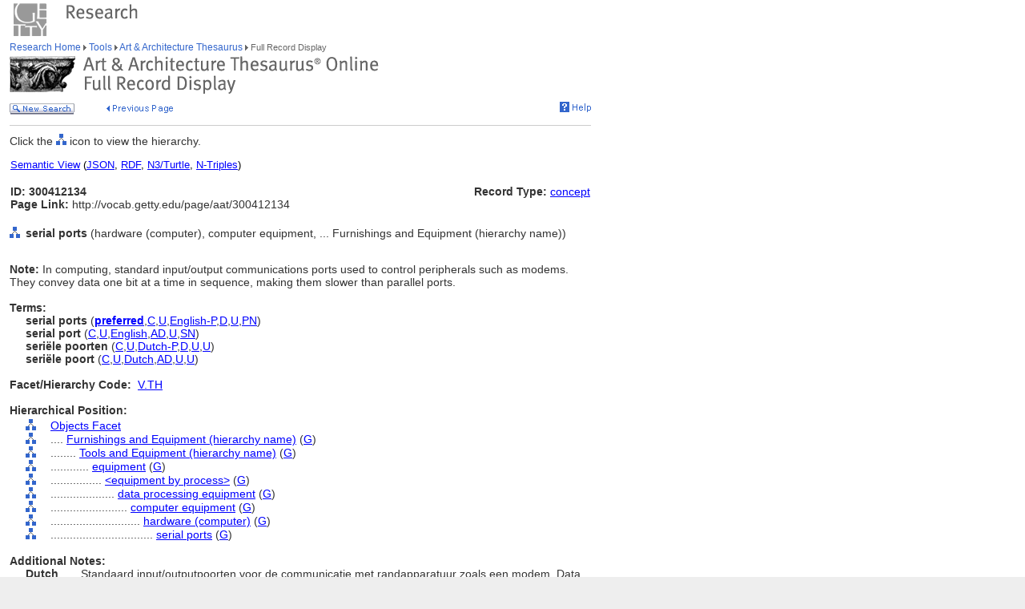

--- FILE ---
content_type: text/html;charset=utf-8
request_url: https://www.getty.edu/vow/AATFullDisplay?find=stall&logic=AND&note=&page=1&subjectid=300412134
body_size: 30077
content:



<HTML>
<HEAD>

<TITLE>Art &amp; Architecture Thesaurus Full Record Display (Getty Research)</TITLE>
<meta http-equiv="content-type" content="text/html; charset=utf-8">

<!-- Google Tag Manager -->
<script>(function(w,d,s,l,i){w[l]=w[l]||[];w[l].push({'gtm.start':
new Date().getTime(),event:'gtm.js'});var f=d.getElementsByTagName(s)[0],
j=d.createElement(s),dl=l!='dataLayer'?'&l='+l:'';j.async=true;j.src=
'https://www.googletagmanager.com/gtm.js?id='+i+dl;f.parentNode.insertBefore(j,f);
})(window,document,'script','dataLayer','GTM-NRDC63K');</script>
<!-- End Google Tag Manager -->

<SCRIPT language=JavaScript>
<!--
        rollImage = new Array();
        rollImage[0] = new Image(9,7);
        rollImage[0].src= "/global/images/resrch_blank.gif";
        rollImage[1] = new Image(9,7);
        rollImage[1].src = "/global/images/resrch_arrow.gif";
        rollImage[2] = new Image(9,7);
        rollImage[2].src = "/global/images/resrch_arrow_up.gif";
        rollImage[3] = new Image(9,50);
        rollImage[3].src = "/global/images/resrch_arrow_top.gif";
        rollImage[4] = new Image(9,50);
        rollImage[4].src = "/global/images/resrch_blank_top.gif";

function code_lookup(anchor,flag) {
    win = window.open('../research/tools/vocabularies/aat/AATCodeLookup.html' +
                      '?flag=' + escape(flag) + '#' + anchor,'',
                      'innerwidth=600,width=600,innerheight=280,height=280,' +
                      'scrollbars=1,toolbar=0,' +
                      'location=0,directories=0,status=0,menubar=0,resizable=1');
    win.focus();
}

function tooltip(text) {
    window.status = unescape(text);
    return true;
}

function help_popup() {
    win = window.open("//research/tools/vocabularies/aat/help.html","help_popup",
                      "innerwidth=740,width=740,innerheight=500,height=500," +
                      "scrollbars=1,toolbar=0,location=0,directories=0," +
                      "status=0,menubar=1,resizable=1");
    win.focus();
}

function facet_popup() {
    win = window.open("//research/tools/vocabularies/aat/AATFacetPopup.html","facet_popup",
                      "innerwidth=600,width=600,innerheight=500,height=500," +
                      "scrollbars=1,toolbar=0,location=0,directories=0," +
                      "status=0,menubar=1,resizable=1");
    win.focus();
}

function general_popup(URL,features) { // MCB may2008
    win = window.open(URL,"gen_popup",features);
    win.focus();
}

function image_popup(imgsrc,tombstone,features) { // MCB jan2010
	   var imgtaghtml =  "<img src='vow/" + imgsrc + "' border=0>"
	   tombstone = "<p>"+tombstone+"</p>";
	   win = window.open( "", "img_popup", features); 
	   win.document.write("<html><body>");
	   win.document.write(imgtaghtml);
	   win.document.write(tombstone);
       win.document.write("</body></html>");
/*
       var iWidth = (NS)?window.innerWidth:document.body.clientWidth;  // declase NS global var if not already available
       var iHeight = (NS)?window.innerHeight:document.body.clientHeight; 
       var iWidth = document.images[0].width - iWidth; 
       var iHeight = document.images[0].height - iHeight; 
       win.resizeBy(iWidth, iHeight); 
 */
       win.focus(); 
}; 


// -->
</SCRIPT>
<SCRIPT src="/global/jscript/global.js"></SCRIPT>
<style>a {text-decoration-line:underline; text-decoration-color:blue; color:blue} a:visited {color:purple}</style>
</HEAD>

<BODY BGCOLOR="#FFFFFF" MARGINHEIGHT="0" MARGINWIDTH="0" TOPMARGIN="0" LEFTMARGIN="0" LINK="#3366CC" ALINK="#663399" VLINK="#663399">

<!-- Google Tag Manager (noscript) -->
<noscript><iframe src=https://www.googletagmanager.com/ns.html?id=GTM-NRDC63K
height="0" width="0" style="display:none;visibility:hidden"></iframe></noscript>
<!-- End Google Tag Manager (noscript) -->

<div style="width:100%; background-color:white"><TABLE CELLSPACING="0" CELLPADDING="0" BORDER="0" WIDTH="758">
<tr><td><IMG SRC="/global/images/ghost.gif" ALT="" WIDTH="12" HEIGHT="1" BORDER="0"></td><td valign="top"><A HREF="/"><IMG SRC="/global/images/global_logo_new.gif" ALT="The Getty" WIDTH="50" HEIGHT="50" BORDER="0"></A><IMG SRC="/global/images/ghost.gif" ALT="" WIDTH="20" HEIGHT="50" BORDER="0"><IMG SRC="/global/images/global_header_research.gif" ALT="Research Institute" WIDTH="96" HEIGHT="20" BORDER="0" vspace="5" align="top"></td>
</TR>
<tr>
<TD><IMG SRC="/global/images/ghost.gif" ALT="" WIDTH="1" HEIGHT="1" BORDER="0"></td>
<td valign="top">
<!-- PRINT TABLE -->
<TABLE CELLSPACING="1" CELLPADDING="0" BORDER="0" WIDTH=100%>
<TR>
    <TD><IMG SRC="/global/images/ghost.gif" ALT="" WIDTH="20" HEIGHT="1" BORDER="0"></TD>
    <TD><IMG SRC="/global/images/ghost.gif" ALT="" WIDTH="25" HEIGHT="1" BORDER="0"></TD>
    <TD><IMG SRC="/global/images/ghost.gif" ALT="" WIDTH="25" HEIGHT="1" BORDER="0"></TD>
    <TD><IMG SRC="/global/images/ghost.gif" ALT="" WIDTH="300" HEIGHT="1" BORDER="0"></TD>
    <TD><IMG SRC="/global/images/ghost.gif" ALT="" WIDTH="200" HEIGHT="1" BORDER="0"></TD>
    <TD><IMG SRC="/global/images/ghost.gif" ALT="" WIDTH="20" HEIGHT="1" BORDER="0"></TD>
</TR>

<!-- start breadcrumbs -->
<TR>
	<TD VALIGN="top" colspan="5"><A HREF="/research/" CLASS="nav">Research Home </A>
	<img src="/global/images/global_arrow.gif" width="4" height="7" border="0" alt=""><A HREF="/research/tools/" CLASS="nav"> Tools </A><img src="/global/images/global_arrow.gif" width="4" height="7" border="0" alt=""><A HREF="/research/tools/vocabularies/aat/" CLASS="nav"> Art &amp; Architecture Thesaurus </A><img src="/global/images/global_arrow.gif" width="4" height="7" border="0" alt=""><SPAN CLASS="nav_on"> Full Record Display <br></SPAN>
	</TD>
	<TD><IMG SRC="/global/images/ghost.gif" ALT="" WIDTH="1" HEIGHT="1" BORDER="0"></TD>
</TR>
<!-- end breadcrumbs -->
<tr>
	<td colspan="5"><IMG SRC="/global/images/ghost.gif" ALT="" WIDTH="1" HEIGHT="3" BORDER="0"></td>
	<TD><IMG SRC="/global/images/ghost.gif" ALT="" WIDTH="1" HEIGHT="1" BORDER="0"></TD>
</tr>
<TR>
	<TD VALIGN="top" colspan="5"><img src="/research/tools/vocabularies/images/header_aat_record_display.gif" alt="Art &amp; Architecture Thesaurus Full Record Display" width="461" height="47" border="0"></TD>
	<TD><IMG SRC="/global/images/ghost.gif" ALT="" WIDTH="1" HEIGHT="1" BORDER="0"></TD>
</TR>
<tr>
	<td colspan="5"><IMG SRC="/global/images/ghost.gif" ALT="" WIDTH="1" HEIGHT="10" BORDER="0"></td>
	<TD><IMG SRC="/global/images/ghost.gif" ALT="" WIDTH="1" HEIGHT="1" BORDER="0"></TD>
</tr>
<tr>
	<td valign="top" colspan="4"><A href="/research/tools/vocabularies/aat/?find=stall&logic=AND&note=&page=1"><img src="/global/images/global_new_search.gif" alt="New Search" width="81" height="14" border="0"></A>
        <IMG SRC="/global/images/ghost.gif" WIDTH=30 HEIGHT=1>
        <A HREF="javascript:history.back()"><IMG SRC="/research/tools/vocabularies/images/previous_page.gif" WIDTH=90 HEIGHT=14 BORDER=0 ALT="Previous Page"></A></td>
	<td valign="top" align="right"><A HREF="javascript:help_popup()"><img src="/global/images/global_help.gif" alt="Help" width="39" height="13" border="0"></A></td>
</tr>

<tr>
	<td colspan="5"><IMG SRC="/global/images/ghost.gif" ALT="" WIDTH="1" HEIGHT="10" BORDER="0"></td>
	<TD><IMG SRC="/global/images/ghost.gif" ALT="" WIDTH="1" HEIGHT="1" BORDER="0"></TD>
</tr>
<tr>
	<td colspan="5" bgcolor="#cccccc"><IMG SRC="/global/images/ghost.gif" ALT="" WIDTH="1" HEIGHT="1" BORDER="0"></td>
	<TD><IMG SRC="/global/images/ghost.gif" ALT="" WIDTH="1" HEIGHT="1" BORDER="0"></TD>
</tr>
<tr>
	<td colspan="5"><IMG SRC="/global/images/ghost.gif" ALT="" WIDTH="1" HEIGHT="10" BORDER="0"></td>
	<TD><IMG SRC="/global/images/ghost.gif" ALT="" WIDTH="1" HEIGHT="1" BORDER="0"></TD>
</tr>
<TR>
        <TD COLSPAN=5><P>Click the <IMG SRC='/global/images/global_hierarchy.gif' WIDTH=13 HEIGHT=14> icon to view the hierarchy.</P></TD>
</TR>

<tr><td colspan="5"><table width="100%"><tr><td colspan="3" style="vertical-align:bottom;font-family:arial;font-size:13" align="left"><A HREF="https://vocab.getty.edu/aat/300412134"><u>Semantic View</u></A>&nbsp;(<A HREF="https://vocab.getty.edu/aat/300412134.json"><u>JSON</u></A>,&nbsp;<A HREF="https://vocab.getty.edu/aat/300412134.rdf"><u>RDF</u></A>,&nbsp;<A HREF="https://vocab.getty.edu/aat/300412134.ttl"><u>N3/Turtle</u></A>,&nbsp;<A HREF="https://vocab.getty.edu/aat/300412134.nt"><u>N-Triples</u></A>)</td></tr><tr><TD COLSPAN=3 NOWRAP><SPAN CLASS=page><BR><B>ID: 300412134</B><BR><B>Page Link:</B> http://vocab.getty.edu/page/aat/300412134</SPAN><BR>&nbsp;</TD>
<TD ALIGN=RIGHT VALIGN=TOP NOWRAP COLSPAN=2><SPAN CLASS=page><BR><B>Record Type:</B> <A HREF="javascript:code_lookup('record_type','RTC')">concept</A></SPAN></TD>
</TR></table></td></tr>
<TR>
<TD VALIGN=TOP><A HREF="AATHierarchy?find=stall&logic=AND&note=&page=1&subjectid=300412134"><IMG SRC="/global/images/global_hierarchy.gif" WIDTH=13 HEIGHT=14 BORDER=0></A></TD>
<TD COLSPAN=4 VALIGN=BOTTOM><SPAN CLASS=page><B>serial ports</B> (hardware (computer), computer equipment, ... Furnishings and Equipment (hierarchy name))</SPAN></TD></TR>
<TR><TD><P>&nbsp;</P></TD></TR>
<TR>
<TD COLSPAN=5><SPAN CLASS=page><B>Note: </B>In computing, standard input/output communications ports used to control peripherals such as modems. They convey data one bit at a time in sequence, making them slower than parallel ports.<BR>&nbsp;</SPAN></TD></TR>
<TR>
<TD COLSPAN=3><SPAN CLASS=page><B>Terms:</B></SPAN></TD></TR>
<TR><TD></TD><TD COLSPAN=4><TABLE CELLSPACING=1 CELLPADDING=0 BORDER=0>
<TR VALIGN=top><TD VALIGN=TOP><SPAN CLASS=page><NOBR><B>serial ports</B> (<A HREF='javascript:code_lookup("preferred","")' onMouseOver='return tooltip("Preferred Term")' onMouseOut="return tooltip('')"><B>preferred</B></A>,<A HREF='javascript:code_lookup("historical","HC")' onMouseOver='return tooltip("Historical flag: Current")' onMouseOut="return tooltip('')">C</A>,<A HREF='javascript:code_lookup("vernacular","VU")' onMouseOver='return tooltip("Vernacular flag: Undetermined")' onMouseOut="return tooltip('')">U</A>,<A HREF='javascript:code_lookup("language","English-Preferred")' onMouseOver='return tooltip("Language of the Term: English-Preferred")' onMouseOut="return tooltip('')">English-P</A>,<A HREF='javascript:code_lookup("term_type","TD")' onMouseOver='return tooltip("Term Type flag: Descriptor")' onMouseOut="return tooltip('')">D</A>,<A HREF='javascript:code_lookup("status","U")' onMouseOver="return tooltip('Language Status: Undetermined')" onMouseOut="return tooltip('')">U</A>,<A HREF='javascript:code_lookup("xpos","XPN")' onMouseOver="return tooltip('Part of Speech: Plural Noun')" onMouseOut="return tooltip('')">PN</A>)</NOBR>
</SPAN></TD></TR>
<TR VALIGN=top><TD VALIGN=TOP><SPAN CLASS=page><NOBR><B>serial port</B> (<A HREF='javascript:code_lookup("historical","HC")' onMouseOver='return tooltip("Historical flag: Current")' onMouseOut="return tooltip('')">C</A>,<A HREF='javascript:code_lookup("vernacular","VU")' onMouseOver='return tooltip("Vernacular flag: Undetermined")' onMouseOut="return tooltip('')">U</A>,<A HREF='javascript:code_lookup("language","English")' onMouseOver='return tooltip("Language of the Term: English")' onMouseOut="return tooltip('')">English</A>,<A HREF='javascript:code_lookup("term_type","TAD")' onMouseOver='return tooltip("Term Type flag: Alternate descriptor")' onMouseOut="return tooltip('')">AD</A>,<A HREF='javascript:code_lookup("status","U")' onMouseOver="return tooltip('Language Status: Undetermined')" onMouseOut="return tooltip('')">U</A>,<A HREF='javascript:code_lookup("xpos","XSN")' onMouseOver="return tooltip('Part of Speech: Singular Noun')" onMouseOut="return tooltip('')">SN</A>)</NOBR>
</SPAN></TD></TR>
<TR VALIGN=top><TD VALIGN=TOP><SPAN CLASS=page><NOBR><B>seriële poorten</B> (<A HREF='javascript:code_lookup("historical","HC")' onMouseOver='return tooltip("Historical flag: Current")' onMouseOut="return tooltip('')">C</A>,<A HREF='javascript:code_lookup("vernacular","VU")' onMouseOver='return tooltip("Vernacular flag: Undetermined")' onMouseOut="return tooltip('')">U</A>,<A HREF='javascript:code_lookup("language","Dutch-Preferred")' onMouseOver='return tooltip("Language of the Term: Dutch-Preferred")' onMouseOut="return tooltip('')">Dutch-P</A>,<A HREF='javascript:code_lookup("term_type","TD")' onMouseOver='return tooltip("Term Type flag: Descriptor")' onMouseOut="return tooltip('')">D</A>,<A HREF='javascript:code_lookup("status","U")' onMouseOver="return tooltip('Language Status: Undetermined')" onMouseOut="return tooltip('')">U</A>,<A HREF='javascript:code_lookup("xpos","XU")' onMouseOver="return tooltip('Part of Speech: Undetermined')" onMouseOut="return tooltip('')">U</A>)</NOBR>
</SPAN></TD></TR>
<TR VALIGN=top><TD VALIGN=TOP><SPAN CLASS=page><NOBR><B>seriële poort</B> (<A HREF='javascript:code_lookup("historical","HC")' onMouseOver='return tooltip("Historical flag: Current")' onMouseOut="return tooltip('')">C</A>,<A HREF='javascript:code_lookup("vernacular","VU")' onMouseOver='return tooltip("Vernacular flag: Undetermined")' onMouseOut="return tooltip('')">U</A>,<A HREF='javascript:code_lookup("language","Dutch")' onMouseOver='return tooltip("Language of the Term: Dutch")' onMouseOut="return tooltip('')">Dutch</A>,<A HREF='javascript:code_lookup("term_type","TAD")' onMouseOver='return tooltip("Term Type flag: Alternate descriptor")' onMouseOut="return tooltip('')">AD</A>,<A HREF='javascript:code_lookup("status","U")' onMouseOver="return tooltip('Language Status: Undetermined')" onMouseOut="return tooltip('')">U</A>,<A HREF='javascript:code_lookup("xpos","XU")' onMouseOver="return tooltip('Part of Speech: Undetermined')" onMouseOut="return tooltip('')">U</A>)</NOBR>
</SPAN></TD></TR>
</TABLE></TD></TR>
<TR>
<TD COLSPAN=5 NOWRAP><SPAN CLASS=page><BR><B>Facet/Hierarchy Code:</B> &nbsp;<A HREF="javascript:facet_popup()" onMouseOver='return tooltip("Facet/Hierarchy Code: V.TH")' onMouseOut='return tooltip("")'>V.TH</A></SPAN></TD></TR>
<TR>
<TD COLSPAN=5><SPAN CLASS=page><BR><B>Hierarchical Position:</B></SPAN><BR><IMG SRC='/global/images/ghost.gif' WIDTH=1 HEIGHT=3></TD></TR>
<TR><TD></TD>
<TD VALIGN=top><A HREF="AATHierarchy?find=stall&logic=AND&note=&page=1&subjectid=300264092"><IMG SRC='/global/images/global_hierarchy.gif' BORDER=0 ALT="Hierarchy of Objects Facet" WIDTH=13 HEIGHT=14></A><BR><IMG SRC='/global/images/ghost.gif' WIDTH=1 HEIGHT=3></TD>
<TD VALIGN=top COLSPAN=3 NOWRAP><SPAN CLASS=page><A HREF="AATFullDisplay?find=stall&logic=AND&note=&page=1&subjectid=300264092">Objects Facet</A> </TD></TR>
<TR><TD></TD>
<TD VALIGN=top><A HREF="AATHierarchy?find=stall&logic=AND&note=&page=1&subjectid=300264551"><IMG SRC='/global/images/global_hierarchy.gif' BORDER=0 ALT="Hierarchy of Furnishings and Equipment (hierarchy name)" WIDTH=13 HEIGHT=14></A><BR><IMG SRC='/global/images/ghost.gif' WIDTH=1 HEIGHT=3></TD>
<TD VALIGN=top COLSPAN=3 NOWRAP><SPAN CLASS=page>....&nbsp;<A HREF="AATFullDisplay?find=stall&logic=AND&note=&page=1&subjectid=300264551">Furnishings and Equipment (hierarchy name)</A> (<A HREF='javascript:code_lookup("rel_type","RG")' onMouseOver="return tooltip('Hierarchy Relationship Type: Genus/Species-BTG')" onMouseOut="return tooltip('')">G</A>) </TD></TR>
<TR><TD></TD>
<TD VALIGN=top><A HREF="AATHierarchy?find=stall&logic=AND&note=&page=1&subjectid=300022238"><IMG SRC='/global/images/global_hierarchy.gif' BORDER=0 ALT="Hierarchy of Tools and Equipment (hierarchy name)" WIDTH=13 HEIGHT=14></A><BR><IMG SRC='/global/images/ghost.gif' WIDTH=1 HEIGHT=3></TD>
<TD VALIGN=top COLSPAN=3 NOWRAP><SPAN CLASS=page>........&nbsp;<A HREF="AATFullDisplay?find=stall&logic=AND&note=&page=1&subjectid=300022238">Tools and Equipment (hierarchy name)</A> (<A HREF='javascript:code_lookup("rel_type","RG")' onMouseOver="return tooltip('Hierarchy Relationship Type: Genus/Species-BTG')" onMouseOut="return tooltip('')">G</A>) </TD></TR>
<TR><TD></TD>
<TD VALIGN=top><A HREF="AATHierarchy?find=stall&logic=AND&note=&page=1&subjectid=300122241"><IMG SRC='/global/images/global_hierarchy.gif' BORDER=0 ALT="Hierarchy of equipment" WIDTH=13 HEIGHT=14></A><BR><IMG SRC='/global/images/ghost.gif' WIDTH=1 HEIGHT=3></TD>
<TD VALIGN=top COLSPAN=3 NOWRAP><SPAN CLASS=page>............&nbsp;<A HREF="AATFullDisplay?find=stall&logic=AND&note=&page=1&subjectid=300122241">equipment</A> (<A HREF='javascript:code_lookup("rel_type","RG")' onMouseOver="return tooltip('Hierarchy Relationship Type: Genus/Species-BTG')" onMouseOut="return tooltip('')">G</A>) </TD></TR>
<TR><TD></TD>
<TD VALIGN=top><A HREF="AATHierarchy?find=stall&logic=AND&note=&page=1&subjectid=300024659"><IMG SRC='/global/images/global_hierarchy.gif' BORDER=0 ALT="Hierarchy of &lt;equipment by process&gt;" WIDTH=13 HEIGHT=14></A><BR><IMG SRC='/global/images/ghost.gif' WIDTH=1 HEIGHT=3></TD>
<TD VALIGN=top COLSPAN=3 NOWRAP><SPAN CLASS=page>................&nbsp;<A HREF="AATFullDisplay?find=stall&logic=AND&note=&page=1&subjectid=300024659">&lt;equipment by process&gt;</A> (<A HREF='javascript:code_lookup("rel_type","RG")' onMouseOver="return tooltip('Hierarchy Relationship Type: Genus/Species-BTG')" onMouseOut="return tooltip('')">G</A>) </TD></TR>
<TR><TD></TD>
<TD VALIGN=top><A HREF="AATHierarchy?find=stall&logic=AND&note=&page=1&subjectid=300125627"><IMG SRC='/global/images/global_hierarchy.gif' BORDER=0 ALT="Hierarchy of data processing equipment" WIDTH=13 HEIGHT=14></A><BR><IMG SRC='/global/images/ghost.gif' WIDTH=1 HEIGHT=3></TD>
<TD VALIGN=top COLSPAN=3 NOWRAP><SPAN CLASS=page>....................&nbsp;<A HREF="AATFullDisplay?find=stall&logic=AND&note=&page=1&subjectid=300125627">data processing equipment</A> (<A HREF='javascript:code_lookup("rel_type","RG")' onMouseOver="return tooltip('Hierarchy Relationship Type: Genus/Species-BTG')" onMouseOut="return tooltip('')">G</A>) </TD></TR>
<TR><TD></TD>
<TD VALIGN=top><A HREF="AATHierarchy?find=stall&logic=AND&note=&page=1&subjectid=300235731"><IMG SRC='/global/images/global_hierarchy.gif' BORDER=0 ALT="Hierarchy of computer equipment" WIDTH=13 HEIGHT=14></A><BR><IMG SRC='/global/images/ghost.gif' WIDTH=1 HEIGHT=3></TD>
<TD VALIGN=top COLSPAN=3 NOWRAP><SPAN CLASS=page>........................&nbsp;<A HREF="AATFullDisplay?find=stall&logic=AND&note=&page=1&subjectid=300235731">computer equipment</A> (<A HREF='javascript:code_lookup("rel_type","RG")' onMouseOver="return tooltip('Hierarchy Relationship Type: Genus/Species-BTG')" onMouseOut="return tooltip('')">G</A>) </TD></TR>
<TR><TD></TD>
<TD VALIGN=top><A HREF="AATHierarchy?find=stall&logic=AND&note=&page=1&subjectid=300312368"><IMG SRC='/global/images/global_hierarchy.gif' BORDER=0 ALT="Hierarchy of hardware (computer)" WIDTH=13 HEIGHT=14></A><BR><IMG SRC='/global/images/ghost.gif' WIDTH=1 HEIGHT=3></TD>
<TD VALIGN=top COLSPAN=3 NOWRAP><SPAN CLASS=page>............................&nbsp;<A HREF="AATFullDisplay?find=stall&logic=AND&note=&page=1&subjectid=300312368">hardware (computer)</A> (<A HREF='javascript:code_lookup("rel_type","RG")' onMouseOver="return tooltip('Hierarchy Relationship Type: Genus/Species-BTG')" onMouseOut="return tooltip('')">G</A>) </TD></TR>
<TR><TD></TD>
<TD VALIGN=top><A HREF="AATHierarchy?find=stall&logic=AND&note=&page=1&subjectid=300412134"><IMG SRC='/global/images/global_hierarchy.gif' BORDER=0 ALT="Hierarchy of serial ports" WIDTH=13 HEIGHT=14></A><BR><IMG SRC='/global/images/ghost.gif' WIDTH=1 HEIGHT=3></TD>
<TD VALIGN=top COLSPAN=3 NOWRAP><SPAN CLASS=page>................................&nbsp;<A HREF="AATFullDisplay?find=stall&logic=AND&note=&page=1&subjectid=300412134">serial ports</A> (<A HREF='javascript:code_lookup("rel_type","RG")' onMouseOver="return tooltip('Hierarchy Relationship Type: Genus/Species-BTG')" onMouseOut="return tooltip('')">G</A>) </TD></TR>
<TR>
<TD COLSPAN=5><SPAN CLASS=page><BR><B>Additional Notes:</B></SPAN></TD></TR>
<TR><TD></TD><TD COLSPAN=4>
<TABLE CELLSPACING=1 CELLPADDING=0 BORDER=0>
<TR>
<TD COLSPAN=5><SPAN CLASS=page><B>Dutch </B>.....&nbsp;Standaard input/outputpoorten voor de communicatie met randapparatuur zoals een modem. Data worden met één bit per keer overgebracht, zodat ze langzamer zijn dan parallelle poorten.&nbsp;</SPAN></TD></TR>
</TABLE>
</TR><TR>
<TD COLSPAN=5><SPAN CLASS=page><BR><B>Sources and Contributors:</B></SPAN></TD></TR>
<TR>
<TD></TD>
<TD COLSPAN=4><SPAN CLASS=page><TABLE CELLSPACING=1 CELLPADDING=0 BORDER=0>
<TR>
<TD VALIGN=TOP NOWRAP><SPAN CLASS=page>serial port............&nbsp;</SPAN></TD>
<TD VALIGN=TOP><SPAN CLASS=page>[<A HREF="AATContributor?find=stall&logic=AND&note=&page=1&contribid=10000000" onMouseOver='return tooltip("Contributor: Getty Vocabulary Program")' onMouseOut="return tooltip('')">VP</A>]</SPAN></TD>
<TR><TD VALIGN=TOP ALIGN=RIGHT><SPAN CLASS=page>.......................&nbsp;</SPAN></TD>
<TD VALIGN=TOP><SPAN CLASS=page><A HREF='AATSource?find=stall&logic=AND&note=&page=1&sourceid=2000094828'>Getty Vocabulary Program rules</A> </SPAN></TD>
</TR>
<TR><TD VALIGN=TOP ALIGN=RIGHT><SPAN CLASS=page>.......................&nbsp;</SPAN></TD>
<TD VALIGN=TOP><SPAN CLASS=page><A HREF='AATSource?find=stall&logic=AND&note=&page=1&sourceid=2000099400'>Peres, Focal Encyclopedia of Photography: Digital Imaging (2007)</A> </SPAN></TD>
</TR>
</TABLE>
<TABLE CELLSPACING=1 CELLPADDING=0 BORDER=0>
<TR>
<TD VALIGN=TOP NOWRAP><SPAN CLASS=page>serial ports............&nbsp;</SPAN></TD>
<TD VALIGN=TOP><SPAN CLASS=page>[<A HREF="AATContributor?find=stall&logic=AND&note=&page=1&contribid=10000000" onMouseOver='return tooltip("Contributor: Getty Vocabulary Program-Preferred")' onMouseOut="return tooltip('')">VP Preferred</A>]</SPAN></TD>
<TR><TD VALIGN=TOP ALIGN=RIGHT><SPAN CLASS=page>.......................&nbsp;</SPAN></TD>
<TD VALIGN=TOP><SPAN CLASS=page><A HREF='AATSource?find=stall&logic=AND&note=&page=1&sourceid=2000106003'>Butterfield et al, A Dictionary of Computer Science (2016)</A> 495</SPAN></TD>
</TR>
<TR><TD VALIGN=TOP ALIGN=RIGHT><SPAN CLASS=page>.......................&nbsp;</SPAN></TD>
<TD VALIGN=TOP><SPAN CLASS=page><A HREF='AATSource?find=stall&logic=AND&note=&page=1&sourceid=2000099400'>Peres, Focal Encyclopedia of Photography: Digital Imaging (2007)</A> </SPAN></TD>
</TR>
<TR><TD VALIGN=TOP ALIGN=RIGHT><SPAN CLASS=page>.......................&nbsp;</SPAN></TD>
<TD VALIGN=TOP><SPAN CLASS=page><A HREF='AATSource?find=stall&logic=AND&note=&page=1&sourceid=2000106010'>Webopedia (2018-)</A> "serial port," accessed 1 October 2018</SPAN></TD>
</TR>
</TABLE>
<TABLE CELLSPACING=1 CELLPADDING=0 BORDER=0>
<TR>
<TD VALIGN=TOP NOWRAP><SPAN CLASS=page>seriële poort............&nbsp;</SPAN></TD>
<TD VALIGN=TOP><SPAN CLASS=page>[<A HREF="AATContributor?find=stall&logic=AND&note=&page=1&contribid=10000205" onMouseOver='return tooltip("Contributor: Netherlands Institute for Art History (RKD, The Hague) and the Royal Institute for Cultural Heritage (Brussels); Dutch translation collaboration between the Netherlands and Flanders")' onMouseOut="return tooltip('')">AAT-Ned</A>]</SPAN></TD>
<TR><TD VALIGN=TOP ALIGN=RIGHT><SPAN CLASS=page>..........................&nbsp;</SPAN></TD>
<TD VALIGN=TOP><SPAN CLASS=page><A HREF='AATSource?find=stall&logic=AND&note=&page=1&sourceid=2000115012'>Grote Van Dale Online</A> </SPAN></TD>
</TR>
</TABLE>
<TABLE CELLSPACING=1 CELLPADDING=0 BORDER=0>
<TR>
<TD VALIGN=TOP NOWRAP><SPAN CLASS=page>seriële poorten............&nbsp;</SPAN></TD>
<TD VALIGN=TOP><SPAN CLASS=page>[<A HREF="AATContributor?find=stall&logic=AND&note=&page=1&contribid=10000205" onMouseOver='return tooltip("Contributor: Netherlands Institute for Art History (RKD, The Hague) and the Royal Institute for Cultural Heritage (Brussels); Dutch translation collaboration between the Netherlands and Flanders-Preferred")' onMouseOut="return tooltip('')">AAT-Ned Preferred</A>]</SPAN></TD>
<TR><TD VALIGN=TOP ALIGN=RIGHT><SPAN CLASS=page>.............................&nbsp;</SPAN></TD>
<TD VALIGN=TOP><SPAN CLASS=page><A HREF='AATSource?find=stall&logic=AND&note=&page=1&sourceid=2000115012'>Grote Van Dale Online</A> </SPAN></TD>
</TR>
</TABLE>
<TABLE CELLSPACING=1 CELLPADDING=0 BORDER=0>
<TR><TD><SPAN CLASS=page>&nbsp;</SPAN></TD></TR>
<TD NOWRAP VALIGN=TOP><SPAN CLASS=page><B>Subject:</B> .....&nbsp;</SPAN></TD>
<TD><SPAN CLASS=page>[<A HREF='AATContributor?find=stall&logic=AND&note=&page=1&contribid=10000000' onMouseOver='return tooltip("Contributor: Getty Vocabulary Program")' onMouseOut="return tooltip('')">VP</A>]</SPAN></TD></TR>
<TABLE CELLSPACING=1 CELLPADDING=0 BORDER=0>
<TR><TD><SPAN CLASS=page>&nbsp;</SPAN></TD></TR>
<TR><TD NOWRAP VALIGN=TOP><SPAN CLASS=page><B>Note:</B></SPAN></TD></TR>
<TR><TD><SPAN CLASS=page>English</SPAN></TD><TD ALIGN=RIGHT VALIGN=TOP><SPAN CLASS=page> ..........&nbsp;</SPAN></TD><TD><SPAN CLASS=page>[<A HREF='AATContributor?find=stall&logic=AND&note=&page=1&contribid=10000000' onMouseOver='return tooltip("Contributor: Getty Vocabulary Program")' onMouseOut="return tooltip('')">VP</A>]</SPAN></TD></TR>
<TR>
<TD></TD><TD ALIGN=RIGHT VALIGN=TOP><SPAN CLASS=page> ..........&nbsp;</SPAN></TD><TD><SPAN CLASS=page><A HREF='AATSource?find=stall&logic=AND&note=&page=1&sourceid=2000106003'>Butterfield et al, A Dictionary of Computer Science (2016)</A> 495</SPAN></TD></TR>
<TR>
<TD></TD><TD ALIGN=RIGHT VALIGN=TOP><SPAN CLASS=page> ..........&nbsp;</SPAN></TD><TD><SPAN CLASS=page><A HREF='AATSource?find=stall&logic=AND&note=&page=1&sourceid=2000099400'>Peres, Focal Encyclopedia of Photography: Digital Imaging (2007)</A> </SPAN></TD></TR>
<TR>
<TD></TD><TD ALIGN=RIGHT VALIGN=TOP><SPAN CLASS=page> ..........&nbsp;</SPAN></TD><TD><SPAN CLASS=page><A HREF='AATSource?find=stall&logic=AND&note=&page=1&sourceid=2000106010'>Webopedia (2018-)</A> "serial port," accessed 1 October 2018</SPAN></TD></TR>
<TR><TD><SPAN CLASS=page>Dutch</SPAN></TD><TD ALIGN=RIGHT VALIGN=TOP><SPAN CLASS=page> ..........&nbsp;</SPAN></TD><TD><SPAN CLASS=page>[<A HREF='AATContributor?find=stall&logic=AND&note=&page=1&contribid=10000205' onMouseOver='return tooltip("Contributor: Netherlands Institute for Art History (RKD, The Hague) and the Royal Institute for Cultural Heritage (Brussels); Dutch translation collaboration between the Netherlands and Flanders")' onMouseOut="return tooltip('')">AAT-Ned</A>]</SPAN></TD></TR>
<TR>
<TD></TD><TD ALIGN=RIGHT VALIGN=TOP><SPAN CLASS=page> ..........&nbsp;</SPAN></TD><TD><SPAN CLASS=page><A HREF='AATSource?find=stall&logic=AND&note=&page=1&sourceid=2000115012'>Grote Van Dale Online</A> </SPAN></TD></TR>
</TABLE>
</SPAN></TD></TR>
<TR><TD COLSPAN=5><P>&nbsp;</P></TD></TR>


<tr>
	<td colspan="5" bgcolor="#cccccc"><IMG SRC="/global/images/ghost.gif" ALT="" WIDTH="1" HEIGHT="1" BORDER="0"></td>
	<TD><IMG SRC="/global/images/ghost.gif" ALT="" WIDTH="1" HEIGHT="1" BORDER="0"></TD>
</tr>
<tr>
	<td colspan="5"><IMG SRC="/global/images/ghost.gif" ALT="" WIDTH="1" HEIGHT="10" BORDER="0"></td>
	<TD><IMG SRC="/global/images/ghost.gif" ALT="" WIDTH="1" HEIGHT="1" BORDER="0"></TD>
</tr>
<tr>
	<td valign="top" colspan="4"><A href="/research/tools/vocabularies/aat/?find=stall&logic=AND&note=&page=1"><img src="/global/images/global_new_search.gif" alt="New Search" width="81" height="14" border="0"></A></td>
</tr>
</TABLE>
<!-- END PRINT -->
<TABLE>
<TR>
			   <TD VALIGN="top" colspan="3">
			   	   <IMG SRC="/global/images/ghost.gif" WIDTH="1" HEIGHT="24" BORDER="0" ALT=""><BR>
				   <SCRIPT LANGUAGE"JavaScript">document.write('<A href="' + document.location.href + '#top">');</SCRIPT>
                      <IMG SRC="/global/images/global_back_to_top.gif" ALT="Back to Top" WIDTH="76" HEIGHT="11" BORDER="0"></A>
                  </TD>
				<TD><IMG SRC="/global/images/ghost.gif" WIDTH="1" HEIGHT="35" BORDER="0" ALT=""></TD>
				<TD><IMG SRC="/global/images/ghost.gif" ALT="" WIDTH="1" HEIGHT="1" BORDER="0"></TD>
				<TD><IMG SRC="/global/images/ghost.gif" ALT="" WIDTH="1" HEIGHT="1" BORDER="0"></TD>
			</TR>
			<TR>
			   <TD colspan="5"><IMG SRC="/global/images/ghost.gif" WIDTH="1" HEIGHT="50" BORDER="0" ALT=""><br>
<!-- start print page area -->
							<A HREF="/pf/PF"><IMG SRC="/global/images/global_print.gif" ALT="Printer Friendly Version" WIDTH="145" HEIGHT="11" BORDER="0"></A><br>
							<IMG SRC="/global/images/ghost.gif" WIDTH="1" HEIGHT="20" BORDER="0" ALT=""><BR>

				</TD>
				<TD><IMG SRC="/global/images/ghost.gif" ALT="" WIDTH="1" HEIGHT="1" BORDER="0"></TD>
			</TR>
			<TR>
				<TD VALIGN="top" colspan="5">
<!-- start getty identifier -->
							<TABLE CELLPADDING="0" ALIGN="left" CELLSPACING="0" BORDER="0" WIDTH="294">
							<TR>
								<TD ROWSPAN="2" VALIGN="top" WIDTH="38"><IMG SRC="/global/images/home_footer_logo.gif" WIDTH="32" HEIGHT="33" BORDER="0" ALT="The J. Paul Getty Trust" HSPACE="0"></TD>
								<TD VALIGN="bottom" WIDTH="256"><IMG SRC="/global/images/ghost.gif" WIDTH="256" HEIGHT="14" BORDER="0" ALT=""><BR><SPAN CLASS="nav_on">The J. Paul Getty Trust</SPAN><BR>
								<IMG SRC="/global/images/ghost.gif" WIDTH="20" HEIGHT="2" BORDER="0" ALT=""></TD>
							</TR>
							<TR>
								<TD VALIGN="top"><IMG SRC="/global/images/ghost.gif" WIDTH="20" HEIGHT="12" BORDER="0" ALT=""><BR>
								<DIV CLASS="nav"><A HREF="/legal/copyright.html">&#169; 2004 J. Paul Getty Trust<BR>
										Terms of Use</A>&nbsp;/&nbsp;<A HREF="/legal/privacy.html">Privacy Policy</A>&nbsp;/&nbsp;<A HREF="/about/contact_us.html">Contact Us</A></DIV><P>&nbsp;</P>
										</TD>
							</TR>
							</TABLE>
<!-- end getty identifier -->
				</TD>
				<TD><IMG SRC="/global/images/ghost.gif" ALT="" WIDTH="1" HEIGHT="1" BORDER="0"></TD>
			</TR>

</TABLE>

</td></tr></table></div>
<!-- MPS Google Analytics, start -->
<script type="text/javascript">
	var gaJsHost = (("https:" == document.location.protocol) ? "https://ssl." : "http://www.");
	document.write(unescape("%3Cscript src='" + gaJsHost + "google-analytics.com/ga.js' type='text/javascript'%3E%3C/script%3E"));
</script>

<script type="text/javascript">
	try {
		var pageTracker = _gat._getTracker("UA-8087223-1");
		pageTracker._trackPageview();
	} catch(err) {}
</script>
<!-- MPS Google Analytics, end -->
</BODY>
</HTML>
